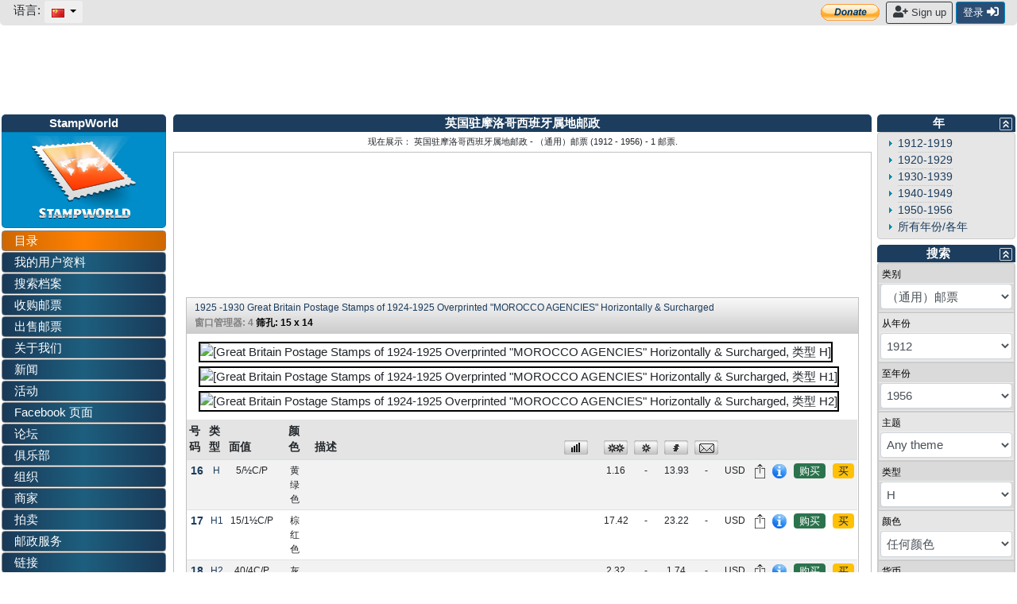

--- FILE ---
content_type: text/plain;charset=UTF-8
request_url: https://c.pub.network/v2/c
body_size: -113
content:
a8c01ed4-6ac5-40c9-8058-47ac339d2806

--- FILE ---
content_type: text/plain;charset=UTF-8
request_url: https://c.pub.network/v2/c
body_size: -264
content:
ece70160-9c02-4103-926f-0c2cd841bea6